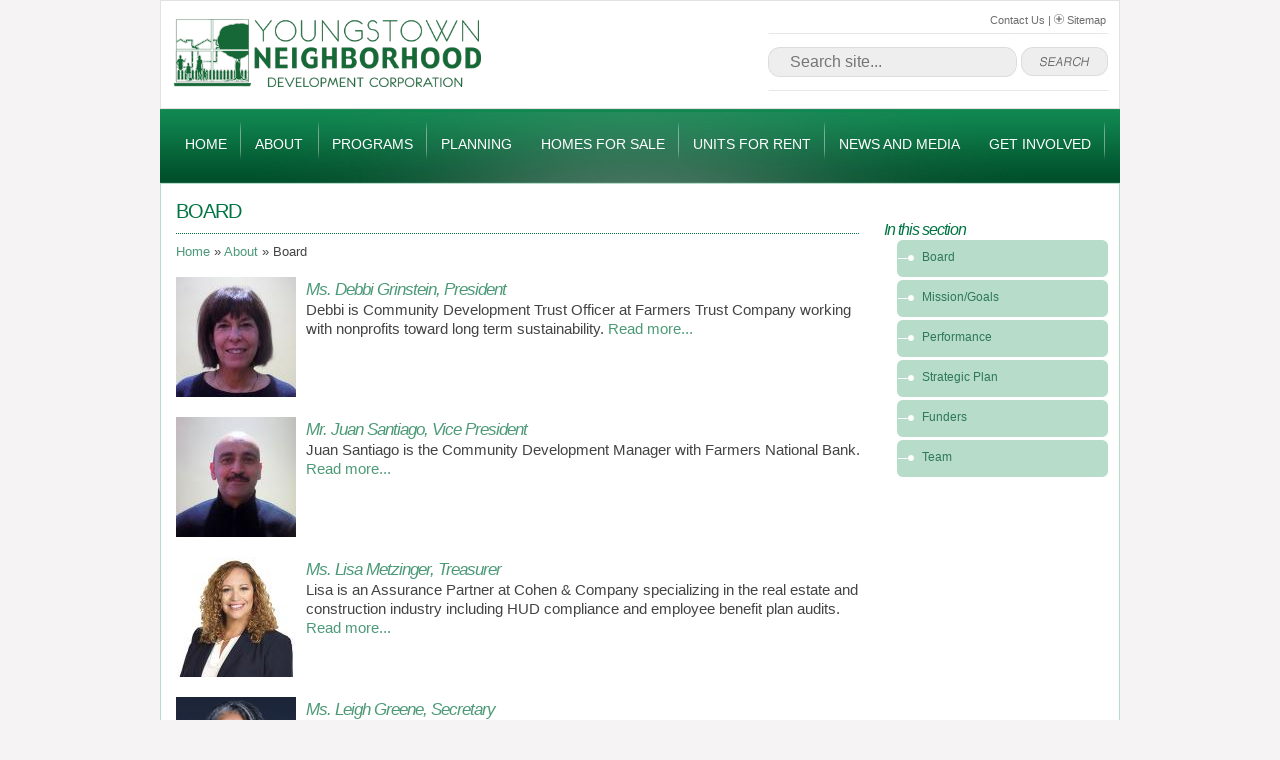

--- FILE ---
content_type: text/html; charset=UTF-8
request_url: https://www.yndc.org/about/board
body_size: 5801
content:
<!DOCTYPE html>
<html lang="en" dir="ltr">
  <head>
    <meta charset="utf-8" />
<meta name="Generator" content="Drupal 9 (https://www.drupal.org)" />
<meta name="MobileOptimized" content="width" />
<meta name="HandheldFriendly" content="true" />
<meta name="viewport" content="width=device-width, initial-scale=1, shrink-to-fit=no" />
<meta http-equiv="x-ua-compatible" content="ie=edge" />
<link rel="icon" href="/themes/custom/yndc/favicon.ico" type="image/vnd.microsoft.icon" />
<link rel="canonical" href="https://www.yndc.org/about/board" />
<link rel="shortlink" href="https://www.yndc.org/node/4015" />

    <title>Board | Youngstown Neighborhood Development Corporation</title>
    <link rel="stylesheet" media="all" href="/core/modules/system/css/components/ajax-progress.module.css?sdi2qh" />
<link rel="stylesheet" media="all" href="/core/modules/system/css/components/align.module.css?sdi2qh" />
<link rel="stylesheet" media="all" href="/core/modules/system/css/components/autocomplete-loading.module.css?sdi2qh" />
<link rel="stylesheet" media="all" href="/core/modules/system/css/components/fieldgroup.module.css?sdi2qh" />
<link rel="stylesheet" media="all" href="/core/modules/system/css/components/container-inline.module.css?sdi2qh" />
<link rel="stylesheet" media="all" href="/core/modules/system/css/components/clearfix.module.css?sdi2qh" />
<link rel="stylesheet" media="all" href="/core/modules/system/css/components/details.module.css?sdi2qh" />
<link rel="stylesheet" media="all" href="/core/modules/system/css/components/hidden.module.css?sdi2qh" />
<link rel="stylesheet" media="all" href="/core/modules/system/css/components/item-list.module.css?sdi2qh" />
<link rel="stylesheet" media="all" href="/core/modules/system/css/components/js.module.css?sdi2qh" />
<link rel="stylesheet" media="all" href="/core/modules/system/css/components/nowrap.module.css?sdi2qh" />
<link rel="stylesheet" media="all" href="/core/modules/system/css/components/position-container.module.css?sdi2qh" />
<link rel="stylesheet" media="all" href="/core/modules/system/css/components/progress.module.css?sdi2qh" />
<link rel="stylesheet" media="all" href="/core/modules/system/css/components/reset-appearance.module.css?sdi2qh" />
<link rel="stylesheet" media="all" href="/core/modules/system/css/components/resize.module.css?sdi2qh" />
<link rel="stylesheet" media="all" href="/core/modules/system/css/components/sticky-header.module.css?sdi2qh" />
<link rel="stylesheet" media="all" href="/core/modules/system/css/components/system-status-counter.css?sdi2qh" />
<link rel="stylesheet" media="all" href="/core/modules/system/css/components/system-status-report-counters.css?sdi2qh" />
<link rel="stylesheet" media="all" href="/core/modules/system/css/components/system-status-report-general-info.css?sdi2qh" />
<link rel="stylesheet" media="all" href="/core/modules/system/css/components/tabledrag.module.css?sdi2qh" />
<link rel="stylesheet" media="all" href="/core/modules/system/css/components/tablesort.module.css?sdi2qh" />
<link rel="stylesheet" media="all" href="/core/modules/system/css/components/tree-child.module.css?sdi2qh" />
<link rel="stylesheet" media="all" href="/core/modules/views/css/views.module.css?sdi2qh" />
<link rel="stylesheet" media="all" href="/modules/extlink/extlink.css?sdi2qh" />
<link rel="stylesheet" media="all" href="/themes/contrib/bootstrap_barrio/css/components/user.css?sdi2qh" />
<link rel="stylesheet" media="all" href="/themes/contrib/bootstrap_barrio/css/components/progress.css?sdi2qh" />
<link rel="stylesheet" media="all" href="/themes/contrib/bootstrap_barrio/css/components/node.css?sdi2qh" />
<link rel="stylesheet" media="all" href="/themes/contrib/bootstrap_barrio/css/components/affix.css?sdi2qh" />
<link rel="stylesheet" media="all" href="/themes/contrib/bootstrap_barrio/css/components/book.css?sdi2qh" />
<link rel="stylesheet" media="all" href="/themes/contrib/bootstrap_barrio/css/components/contextual.css?sdi2qh" />
<link rel="stylesheet" media="all" href="/themes/contrib/bootstrap_barrio/css/components/feed-icon.css?sdi2qh" />
<link rel="stylesheet" media="all" href="/themes/contrib/bootstrap_barrio/css/components/field.css?sdi2qh" />
<link rel="stylesheet" media="all" href="/themes/contrib/bootstrap_barrio/css/components/header.css?sdi2qh" />
<link rel="stylesheet" media="all" href="/themes/contrib/bootstrap_barrio/css/components/help.css?sdi2qh" />
<link rel="stylesheet" media="all" href="/themes/contrib/bootstrap_barrio/css/components/icons.css?sdi2qh" />
<link rel="stylesheet" media="all" href="/themes/contrib/bootstrap_barrio/css/components/image-button.css?sdi2qh" />
<link rel="stylesheet" media="all" href="/themes/contrib/bootstrap_barrio/css/components/item-list.css?sdi2qh" />
<link rel="stylesheet" media="all" href="/themes/contrib/bootstrap_barrio/css/components/list-group.css?sdi2qh" />
<link rel="stylesheet" media="all" href="/themes/contrib/bootstrap_barrio/css/components/media.css?sdi2qh" />
<link rel="stylesheet" media="all" href="/themes/contrib/bootstrap_barrio/css/components/page.css?sdi2qh" />
<link rel="stylesheet" media="all" href="/themes/contrib/bootstrap_barrio/css/components/search-form.css?sdi2qh" />
<link rel="stylesheet" media="all" href="/themes/contrib/bootstrap_barrio/css/components/shortcut.css?sdi2qh" />
<link rel="stylesheet" media="all" href="/themes/contrib/bootstrap_barrio/css/components/sidebar.css?sdi2qh" />
<link rel="stylesheet" media="all" href="/themes/contrib/bootstrap_barrio/css/components/site-footer.css?sdi2qh" />
<link rel="stylesheet" media="all" href="/themes/contrib/bootstrap_barrio/css/components/skip-link.css?sdi2qh" />
<link rel="stylesheet" media="all" href="/themes/contrib/bootstrap_barrio/css/components/table.css?sdi2qh" />
<link rel="stylesheet" media="all" href="/themes/contrib/bootstrap_barrio/css/components/tabledrag.css?sdi2qh" />
<link rel="stylesheet" media="all" href="/themes/contrib/bootstrap_barrio/css/components/tableselect.css?sdi2qh" />
<link rel="stylesheet" media="all" href="/themes/contrib/bootstrap_barrio/css/components/tablesort-indicator.css?sdi2qh" />
<link rel="stylesheet" media="all" href="/themes/contrib/bootstrap_barrio/css/components/ui.widget.css?sdi2qh" />
<link rel="stylesheet" media="all" href="/themes/contrib/bootstrap_barrio/css/components/tabs.css?sdi2qh" />
<link rel="stylesheet" media="all" href="/themes/contrib/bootstrap_barrio/css/components/toolbar.css?sdi2qh" />
<link rel="stylesheet" media="all" href="/themes/contrib/bootstrap_barrio/css/components/vertical-tabs.css?sdi2qh" />
<link rel="stylesheet" media="all" href="/themes/contrib/bootstrap_barrio/css/components/views.css?sdi2qh" />
<link rel="stylesheet" media="all" href="/themes/contrib/bootstrap_barrio/css/components/webform.css?sdi2qh" />
<link rel="stylesheet" media="all" href="/themes/contrib/bootstrap_barrio/css/components/ui-dialog.css?sdi2qh" />
<link rel="stylesheet" media="all" href="/themes/custom/yndc/css/main.css?sdi2qh" />
<link rel="stylesheet" media="all" href="/themes/contrib/bootstrap_barrio/css/components/breadcrumb.css?sdi2qh" />
<link rel="stylesheet" media="all" href="/themes/contrib/bootstrap_barrio/css/components/form.css?sdi2qh" />
<link rel="stylesheet" media="all" href="/themes/contrib/bootstrap_barrio/css/colors/messages/messages-white.css?sdi2qh" />
<link rel="stylesheet" media="print" href="/themes/contrib/bootstrap_barrio/css/print.css?sdi2qh" />

    
  </head>
  <body class="layout-no-sidebars page-node-4015 path-node node--type-page">
      <div class="dialog-off-canvas-main-canvas" data-off-canvas-main-canvas>
    
<div id="page-wrapper">
  <!-- begin jquery site map-->
  <div id="panel" class="sitemap">
      <nav role="navigation" aria-labelledby="block-primarylinks-menu" id="block-primarylinks" class="block block-menu navigation menu--primary-links">
      
  <h2 id="block-primarylinks-menu">Site Map</h2>
  

        
              <ul class="clearfix menu menu-parent">
                    <li class="menu-item">
        <a href="/" title="" data-drupal-link-system-path="&lt;front&gt;">Home</a>
              </li>
                <li class="menu-item menu-item--expanded menu-item--active-trail">
        <a href="/about" title="About" data-drupal-link-system-path="node/12">About</a>
                                <ul class="menu menu-child">
                    <li class="menu-item menu-item--collapsed menu-item--active-trail">
        <a href="/about/board" data-drupal-link-system-path="node/4015" class="is-active">Board</a>
              </li>
                <li class="menu-item">
        <a href="/about/missiongoals" title="Mission/Goals" data-drupal-link-system-path="node/13">Mission/Goals</a>
              </li>
                <li class="menu-item">
        <a href="/about/performance" title="Performance" data-drupal-link-system-path="node/19">Performance</a>
              </li>
                <li class="menu-item">
        <a href="/about/strategic-plan" title="Idora" data-drupal-link-system-path="node/33">Strategic Plan</a>
              </li>
                <li class="menu-item">
        <a href="/about/funders" title="Funders" data-drupal-link-system-path="node/25">Funders</a>
              </li>
                <li class="menu-item menu-item--collapsed">
        <a href="/about/team" data-drupal-link-system-path="node/4016">Team</a>
              </li>
        </ul>
  
              </li>
                <li class="menu-item menu-item--expanded">
        <a href="/programs" title="Programs" data-drupal-link-system-path="node/27">Programs</a>
                                <ul class="menu menu-child">
                    <li class="menu-item menu-item--collapsed">
        <a href="/programs/homes-for-sale" title="Homes For Sale" data-drupal-link-system-path="node/30">Homes for Sale</a>
              </li>
                <li class="menu-item menu-item--collapsed">
        <a href="/programs/revitalize-rentals" title="Units for Rent" data-drupal-link-system-path="node/1630">REVITALIZE Rentals</a>
              </li>
                <li class="menu-item">
        <a href="/programs/hud-approved-counseling" title="HUD-Approved Housing Counseling" data-drupal-link-system-path="node/1121">HUD-Approved Counseling</a>
              </li>
                <li class="menu-item">
        <a href="/programs/glenwood-fresh-market" title="Glenwood Fresh Market" data-drupal-link-system-path="node/3692">Glenwood Fresh Market</a>
              </li>
                <li class="menu-item">
        <a href="/programs/mahoning-valley-treecorps" data-drupal-link-system-path="node/4240">Mahoning Valley TreeCorps</a>
              </li>
                <li class="menu-item">
        <a href="/programs/owner-occupied-limited-repair" title="Roof Replacement" data-drupal-link-system-path="node/476">Roof Replacement</a>
              </li>
                <li class="menu-item">
        <a href="/programs/essential-home-repair" title="Essential Home Repair" data-drupal-link-system-path="node/3176">Essential Home Repair</a>
              </li>
        </ul>
  
              </li>
                <li class="menu-item menu-item--expanded">
        <a href="/planning" title="Planning" data-drupal-link-system-path="node/858">Planning</a>
                                <ul class="menu menu-child">
                    <li class="menu-item">
        <a href="/planning/neighborhood-plans" title="Neighborhood Plans" data-drupal-link-system-path="node/859">Neighborhood Plans</a>
              </li>
                <li class="menu-item">
        <a href="/planning/citywide-strategy-and-plans" title="Citywide Strategy and Plans" data-drupal-link-system-path="node/860">Citywide Plans</a>
              </li>
                <li class="menu-item">
        <a href="/planning/market-analysis" title="Market Analysis" data-drupal-link-system-path="node/864">Market Analysis</a>
              </li>
        </ul>
  
              </li>
                <li class="menu-item">
        <a href="/programs/homes-for-sale" title="" data-drupal-link-system-path="node/30">Homes for Sale</a>
              </li>
                <li class="menu-item menu-item--expanded">
        <a href="/programs/revitalize-rentals" title="" data-drupal-link-system-path="node/1630">Units for Rent</a>
              </li>
                <li class="menu-item menu-item--expanded">
        <a href="/news-media" title="Resources" data-drupal-link-system-path="node/40">News and Media</a>
                                <ul class="menu menu-child">
                    <li class="menu-item menu-item--collapsed">
        <a href="/news-media/news" data-drupal-link-system-path="news-media/news">News</a>
              </li>
                <li class="menu-item menu-item--collapsed">
        <a href="/news-media/media" data-drupal-link-system-path="news-media/media">Press Coverage</a>
              </li>
                <li class="menu-item">
        <a href="/news-media/testimonials-and-stories" title="Testimonials and Stories" data-drupal-link-system-path="node/185">Testimonials and Stories</a>
              </li>
                <li class="menu-item">
        <a href="/news-media/video" data-drupal-link-system-path="news-media/video">Video</a>
              </li>
                <li class="menu-item">
        <a href="/news-and-media/newsletter" title="Newsletter" data-drupal-link-system-path="node/189">Newsletter</a>
              </li>
        </ul>
  
              </li>
                <li class="menu-item menu-item--expanded">
        <a href="/get-involved" title="" data-drupal-link-system-path="node/209">Get Involved</a>
                                <ul class="menu menu-child">
                    <li class="menu-item">
        <a href="/news-and-media/newsletter" title="" data-drupal-link-system-path="node/189">Newsletter</a>
              </li>
                <li class="menu-item">
        <a href="/get-involved/donate" title="Donate" data-drupal-link-system-path="node/212">Donate</a>
              </li>
                <li class="menu-item">
        <a href="/get-involved/contractors" data-drupal-link-system-path="node/525">Contractors</a>
              </li>
                <li class="menu-item menu-item--collapsed">
        <a href="/get-involved/jobs" data-drupal-link-system-path="get-involved/jobs">Jobs</a>
              </li>
                <li class="menu-item">
        <a href="/get-involved/volunteer" title="Volunteer" data-drupal-link-system-path="node/4082">Volunteer</a>
              </li>
                <li class="menu-item">
        <a href="/contact" title="Contact Us" data-drupal-link-system-path="node/4014">Contact Us</a>
              </li>
                <li class="menu-item">
        <a href="/get-involved/glenwood-neighbors" data-drupal-link-system-path="node/4686">Glenwood Neighbors</a>
              </li>
        </ul>
  
              </li>
        </ul>
  


  </nav>


  </div>
  <!-- end jquery dropdown site map-->
  <div id="head">
    <nav class="menu-mobile">
      <h3 class="menu-toggle" title="Navigation">
        <span class="icon menubars">Menu</span>
      </h3>
      <div class="menu-wrap">
          <section class="row region region-mobile-nav">
    <nav role="navigation" aria-labelledby="block-mobile-navigation-menu" id="block-mobile-navigation" class="block block-menu navigation menu--primary-links">
            
  <h2 class="visually-hidden" id="block-mobile-navigation-menu">Mobile navigation</h2>
  

        
              <ul class="clearfix menu menu-parent">
                    <li class="menu-item">
        <a href="/" title="" data-drupal-link-system-path="&lt;front&gt;">Home</a>
              </li>
                <li class="menu-item menu-item--collapsed menu-item--active-trail">
        <a href="/about" title="About" data-drupal-link-system-path="node/12">About</a>
              </li>
                <li class="menu-item menu-item--collapsed">
        <a href="/programs" title="Programs" data-drupal-link-system-path="node/27">Programs</a>
              </li>
                <li class="menu-item menu-item--collapsed">
        <a href="/planning" title="Planning" data-drupal-link-system-path="node/858">Planning</a>
              </li>
                <li class="menu-item">
        <a href="/programs/homes-for-sale" title="" data-drupal-link-system-path="node/30">Homes for Sale</a>
              </li>
                <li class="menu-item menu-item--collapsed">
        <a href="/programs/revitalize-rentals" title="" data-drupal-link-system-path="node/1630">Units for Rent</a>
              </li>
                <li class="menu-item menu-item--collapsed">
        <a href="/news-media" title="Resources" data-drupal-link-system-path="node/40">News and Media</a>
              </li>
                <li class="menu-item menu-item--collapsed">
        <a href="/get-involved" title="" data-drupal-link-system-path="node/209">Get Involved</a>
              </li>
        </ul>
  


  </nav>

  </section>

      </div>
    </nav>

    <div id="logo"><a href="/"><img src="/themes/custom/yndc/images/Horizontal-Logo_No_Gradient.png" width="466" height="106" alt="Youngstown Neighborhood Development Corporation" /></a></div>
    <div id="sitemap">
      <a href="/contact">Contact Us</a> | <a href="#" class="btn-slide"><img src="/themes/custom/yndc/images/site-map-icon.jpg" width="10" height="10" alt="YNDC site map" /> Sitemap</a>
    </div>
    
      <section class="row region region-search">
    <div class="SearchForm block block-simple-gse-search block-simple-gse-search-block" data-drupal-selector="simple-gse-search-form" id="block-simplegsesearchblock">
  
    
      <div class="content">
      
<form action="/about/board" method="post" id="simple-gse-search-form" accept-charset="UTF-8">
  <input placeholder="Search site..." class="SearchForm-input form-control" data-drupal-selector="edit-s" type="text" id="edit-s" name="s" value="" maxlength="128" />
<button class="SearchForm-submit button js-form-submit form-submit btn btn-primary" data-drupal-selector="edit-submit" type="submit" id="edit-submit" name="op" value="go">go</button>
<input autocomplete="off" data-drupal-selector="form-tms0cwqtq4hwckxvwr-knkdse9stbiqk0ogqmvvjkek" type="hidden" name="form_build_id" value="form-tms0CwQTQ4hwcKXvwr-knkDsE9STbiQK0oGQmvvJkek" class="form-control" />
<input data-drupal-selector="edit-simple-gse-search-form" type="hidden" name="form_id" value="simple_gse_search_form" class="form-control" />

</form>

    </div>
  </div>

  </section>

    <!-- begin site search-->
        <!-- end site search -->
  </div>
  
  <!-- begin nav  -->
  <div id="nav">
      <nav role="navigation" aria-labelledby="block-global-navigation-menu" id="block-global-navigation" class="block block-menu navigation menu--primary-links">
            
  <h2 class="visually-hidden" id="block-global-navigation-menu">Global Navigation</h2>
  

        
              <ul class="clearfix menu menu-parent">
                    <li class="menu-item">
        <a href="/" title="" data-drupal-link-system-path="&lt;front&gt;">Home</a>
              </li>
                <li class="menu-item menu-item--collapsed menu-item--active-trail">
        <a href="/about" title="About" data-drupal-link-system-path="node/12">About</a>
              </li>
                <li class="menu-item menu-item--collapsed">
        <a href="/programs" title="Programs" data-drupal-link-system-path="node/27">Programs</a>
              </li>
                <li class="menu-item menu-item--collapsed">
        <a href="/planning" title="Planning" data-drupal-link-system-path="node/858">Planning</a>
              </li>
                <li class="menu-item">
        <a href="/programs/homes-for-sale" title="" data-drupal-link-system-path="node/30">Homes for Sale</a>
              </li>
                <li class="menu-item menu-item--collapsed">
        <a href="/programs/revitalize-rentals" title="" data-drupal-link-system-path="node/1630">Units for Rent</a>
              </li>
                <li class="menu-item menu-item--collapsed">
        <a href="/news-media" title="Resources" data-drupal-link-system-path="node/40">News and Media</a>
              </li>
                <li class="menu-item menu-item--collapsed">
        <a href="/get-involved" title="" data-drupal-link-system-path="node/209">Get Involved</a>
              </li>
        </ul>
  


  </nav>


  </div>
  <!-- end nav -->
  
  
  
    <!-- start main page content  -->
  <div id="columns-2">
    <div id="interior_content">
        <div id="block-yndc-page-title" class="block block-core block-page-title-block">
  
    
      <div class="content">
      
  <h1 class="title"><span class="field field--name-title field--type-string field--label-hidden">Board</span>
</h1>


    </div>
  </div>


      <hr />
        <div id="block-yndc-breadcrumbs" class="block block-system block-system-breadcrumb-block">
  
    
      <div class="content">
      

  <nav role="navigation" aria-label="breadcrumb" style="">
    <ol class="breadcrumb">
                  <li class="breadcrumb-item">
          <a href="/">Home</a>
        </li>
                        <li class="breadcrumb-item">
          <a href="/about">About</a>
        </li>
                        <li class="breadcrumb-item active">
          Board
        </li>
              </ol>
  </nav>

    </div>
  </div>


        <div data-drupal-messages-fallback class="hidden"></div><div id="block-yndc-content" class="block block-system block-system-main-block">
  
    
      <div class="content">
      

<article role="article" class="node node--type-page node--view-mode-full clearfix">
  <header>
    
        
      </header>
  <div class="node__content clearfix">
    
            <div class="clearfix text-formatted field field--name-body field--type-text-with-summary field--label-hidden field__item"><div><div class="view view-board view-id-board view-display-id-block_2 js-view-dom-id-440d2b37685f603d1f66339ee23e14da49bc41b25c578a120fc3b09e58f6c346">
  
    
      
      <div class="view-content row">
          <div class="views-row">
    <span class="views-field views-field-field-images-fid"><span class="field-content">  <a href="/about/board/ms-debbi-grinstein"><img loading="lazy" src="/sites/default/files/styles/list/public/images/Deborah%20Grinstein%20web_0.jpg?itok=Ncrggg3n" width="120" height="120" alt="" class="image-style-list" />

</a>
</span></span><span class="views-field views-field-title"><span class="field-content"><h2><a href="/about/board/ms-debbi-grinstein" hreflang="und">Ms. Debbi Grinstein, President</a></h2></span></span><span class="views-field views-field-teaser"><span class="field-content">Debbi is Community Development Trust Officer at Farmers Trust Company working with nonprofits toward long term sustainability.
 </span></span><span class="views-field views-field-view-node"><span class="field-content"><a href="/about/board/ms-debbi-grinstein" hreflang="und">Read more...</a></span></span>
  </div>
    <div class="views-row">
    <span class="views-field views-field-field-images-fid"><span class="field-content">  <a href="/about/board/mr-juan-santiago"><img loading="lazy" src="/sites/default/files/styles/list/public/images/Juan%20Santiago%20web_0.jpg?itok=reBiwLd_" width="120" height="120" alt="" class="image-style-list" />

</a>
</span></span><span class="views-field views-field-title"><span class="field-content"><h2><a href="/about/board/mr-juan-santiago" hreflang="und">Mr. Juan Santiago, Vice President</a></h2></span></span><span class="views-field views-field-teaser"><span class="field-content">Juan Santiago is the Community Development Manager with Farmers National Bank.
 </span></span><span class="views-field views-field-view-node"><span class="field-content"><a href="/about/board/mr-juan-santiago" hreflang="und">Read more...</a></span></span>
  </div>
    <div class="views-row">
    <span class="views-field views-field-field-images-fid"><span class="field-content">  <a href="/about/board/lisa-metzinger"><img loading="lazy" src="/sites/default/files/styles/list/public/images/Metzinger_320.jpg?itok=8pW_ZiY8" width="120" height="120" alt="" class="image-style-list" />

</a>
</span></span><span class="views-field views-field-title"><span class="field-content"><h2><a href="/about/board/lisa-metzinger" hreflang="en">Ms. Lisa Metzinger, Treasurer</a></h2></span></span><span class="views-field views-field-teaser"><span class="field-content">Lisa is an Assurance Partner at Cohen &amp; Company specializing in the real estate and construction industry including HUD compliance and employee benefit plan audits. 
 </span></span><span class="views-field views-field-view-node"><span class="field-content"><a href="/about/board/lisa-metzinger" hreflang="en">Read more...</a></span></span>
  </div>
    <div class="views-row">
    <span class="views-field views-field-field-images-fid"><span class="field-content">  <a href="/about/board/leigh-greene"><img loading="lazy" src="/sites/default/files/styles/list/public/images/Greene%20320.png?itok=TVvP_V4D" width="120" height="120" alt="" class="image-style-list" />

</a>
</span></span><span class="views-field views-field-title"><span class="field-content"><h2><a href="/about/board/leigh-greene" hreflang="en">Ms. Leigh Greene, Secretary</a></h2></span></span><span class="views-field views-field-teaser"><span class="field-content">Leigh is currently the Director of Community Health for Mercy Health Youngstown, beginning her journey with the ministry May 31, 2021. 
 </span></span><span class="views-field views-field-view-node"><span class="field-content"><a href="/about/board/leigh-greene" hreflang="en">Read more...</a></span></span>
  </div>
    <div class="views-row">
    <span class="views-field views-field-field-images-fid"><span class="field-content">  <a href="/about/board/mr-julius-bennett"><img loading="lazy" src="/sites/default/files/styles/list/public/images/Bennett_J_320.jpg?itok=9BCZAIMZ" width="120" height="120" alt="" class="image-style-list" />

</a>
</span></span><span class="views-field views-field-title"><span class="field-content"><h2><a href="/about/board/mr-julius-bennett" hreflang="und">Mr. Julius Bennett</a></h2></span></span><span class="views-field views-field-teaser"><span class="field-content">Julius Bennett is a lifelong resident of Youngstown who grew up on a family farm on the East Side and has lived in the Idora Neighborhood for over 40 years.
 </span></span><span class="views-field views-field-view-node"><span class="field-content"><a href="/about/board/mr-julius-bennett" hreflang="und">Read more...</a></span></span>
  </div>
    <div class="views-row">
    <span class="views-field views-field-field-images-fid"><span class="field-content">  <a href="/about/board/dollaine-holmes"><img loading="lazy" src="/sites/default/files/styles/list/public/images/DollaineSQ%20copy.jpg?itok=_pmTwS-_" width="120" height="120" alt="" class="image-style-list" />

</a>
</span></span><span class="views-field views-field-title"><span class="field-content"><h2><a href="/about/board/dollaine-holmes" hreflang="en">Ms. Dollaine Holmes</a></h2></span></span><span class="views-field views-field-teaser"><span class="field-content">Dollaine Holmes has worked for various social service agencies including the Youngstown Metropolitan Housing Authority, YWCA of Youngstown, and Warriors, Inc.
 </span></span><span class="views-field views-field-view-node"><span class="field-content"><a href="/about/board/dollaine-holmes" hreflang="en">Read more...</a></span></span>
  </div>
    <div class="views-row">
    <span class="views-field views-field-field-images-fid"><span class="field-content">  <a href="/about/board/jon-howell"><img loading="lazy" src="/sites/default/files/styles/list/public/images/Jon%20Howell_%205%20%281%29%20copy%20copy.jpg?itok=3u3xdSDg" width="120" height="120" alt="" class="image-style-list" />

</a>
</span></span><span class="views-field views-field-title"><span class="field-content"><h2><a href="/about/board/jon-howell" hreflang="en">Mr. Jon Howell</a></h2></span></span><span class="views-field views-field-teaser"><span class="field-content">Jon Howell is a Youngstown native with strong community roots. He grew up on the south side of Youngstown. After graduating from South High School, Jon earned a bachelor’s degree from Oral Roberts University, in Tulsa, Oklahoma.
 </span></span><span class="views-field views-field-view-node"><span class="field-content"><a href="/about/board/jon-howell" hreflang="en">Read more...</a></span></span>
  </div>
    <div class="views-row">
    <span class="views-field views-field-field-images-fid"><span class="field-content">  <a href="/about/board/mr-phil-kidd-secretary"><img loading="lazy" src="/sites/default/files/styles/list/public/images/Kidd_320.png?itok=FiyuBXtE" width="120" height="120" alt="" class="image-style-list" />

</a>
</span></span><span class="views-field views-field-title"><span class="field-content"><h2><a href="/about/board/mr-phil-kidd-secretary" hreflang="und">Mr. Phil Kidd</a></h2></span></span><span class="views-field views-field-teaser"><span class="field-content">Phil Kidd is the Complete &amp; Green Streets + Trail manager for the City of Cleveland. He previously served as the Special Project Manager for Northwest Neighborhoods CDC on the west side of the city.
 </span></span><span class="views-field views-field-view-node"><span class="field-content"><a href="/about/board/mr-phil-kidd-secretary" hreflang="und">Read more...</a></span></span>
  </div>
    <div class="views-row">
    <span class="views-field views-field-field-images-fid"><span class="field-content">  <a href="/about/board/ms-ky-pegues"><img loading="lazy" src="/sites/default/files/styles/list/public/images/Ms.%20Ky%20Pegues.png?itok=NF23C5ZJ" width="120" height="120" alt="" class="image-style-list" />

</a>
</span></span><span class="views-field views-field-title"><span class="field-content"><h2><a href="/about/board/ms-ky-pegues" hreflang="en">Ms. Ky Pegues</a></h2></span></span><span class="views-field views-field-teaser"><span class="field-content">In her role as Vice President and Regional Community Development Officer for WesBanco Bank, Ky develops and maintains relationships with charitable and non-profit organizations, government entities and educational systems across multiple regions in Ohio and West Virginia to elevate communities. 
 </span></span><span class="views-field views-field-view-node"><span class="field-content"><a href="/about/board/ms-ky-pegues" hreflang="en">Read more...</a></span></span>
  </div>
    <div class="views-row">
    <span class="views-field views-field-field-images-fid"><span class="field-content">  <a href="/about/board/mr-chris-white"><img loading="lazy" src="/sites/default/files/styles/list/public/images/Christopher%20White%20web_0.jpg?itok=brTy1xAv" width="120" height="120" alt="" class="image-style-list" />

</a>
</span></span><span class="views-field views-field-title"><span class="field-content"><h2><a href="/about/board/mr-chris-white" hreflang="und">Mr. Chris White</a></h2></span></span><span class="views-field views-field-teaser"><span class="field-content">Chris White is the Vice President of Operations at Boak &amp; Sons and has been involved in commercial construction since 1995. 
 </span></span><span class="views-field views-field-view-node"><span class="field-content"><a href="/about/board/mr-chris-white" hreflang="und">Read more...</a></span></span>
  </div>

    </div>
  
          </div>
</div>
</div>
      
  </div>
</article>

    </div>
  </div>


    </div>
    <div id="interior_nav">
      <div id="interior_nav-inner">
                
                          <h2 class="secondary-links-title">In this section</h2>
            <section class="row region region-sidebar-menu">
    <nav role="navigation" aria-labelledby="block-secondary-links-about-menu" id="block-secondary-links-about" class="block block-menu navigation menu--primary-links">
            
  <h2 class="visually-hidden" id="block-secondary-links-about-menu">In this section - About</h2>
  

        
              <ul class="clearfix menu menu-parent">
                    <li class="menu-item menu-item--collapsed menu-item--active-trail">
        <a href="/about/board" data-drupal-link-system-path="node/4015" class="is-active">Board</a>
              </li>
                <li class="menu-item">
        <a href="/about/missiongoals" title="Mission/Goals" data-drupal-link-system-path="node/13">Mission/Goals</a>
              </li>
                <li class="menu-item">
        <a href="/about/performance" title="Performance" data-drupal-link-system-path="node/19">Performance</a>
              </li>
                <li class="menu-item">
        <a href="/about/strategic-plan" title="Idora" data-drupal-link-system-path="node/33">Strategic Plan</a>
              </li>
                <li class="menu-item">
        <a href="/about/funders" title="Funders" data-drupal-link-system-path="node/25">Funders</a>
              </li>
                <li class="menu-item menu-item--collapsed">
        <a href="/about/team" data-drupal-link-system-path="node/4016">Team</a>
              </li>
        </ul>
  


  </nav>

  </section>

              </div>
    </div>
    <br class="clear" />
  </div>
  <!-- end main page content -->
  
  <!-- start footer  -->
  <div id="footer">
    <div class="social">
      <ul>
        <li class="facebook"><a href="https://www.facebook.com/YtownNDC" target="_blank"></a></li>
        <li class="twitter"><a href="https://twitter.com/YoungstownNDC" target="_blank"></a></li>
        <li class="instagram"><a href="https://www.instagram.com/youngstownndc/" target="_blank"></a></li>
        <li class="linkedin"><a href="https://www.linkedin.com/companies/youngstown-neighborhood-development-corporation" target="_blank"></a></li>
      </ul>
    </div>
    <br/>
    <p class="copyright">Copyright 2026: Youngstown Neighborhood Development Corporation -  330.480.0423 | <a href="/about/confidentiality-policy">Confidentiality Policy</a><br />820 Canfield Road, Youngstown, Ohio 44511</p>
    <div id="tabs"><br />  <section class="row region region-footer">
    
  </section>
</div>  </div>
  <!-- end footer  -->
</div>

<!-- Google tag (gtag.js) -->
<script async src="https://www.googletagmanager.com/gtag/js?id=G-LCCRNQC16S"></script>
<script>
  window.dataLayer = window.dataLayer || [];
  function gtag(){dataLayer.push(arguments);}
  gtag('js', new Date());
  gtag('config', 'G-LCCRNQC16S');
</script>

  </div>

    <script type="application/json" data-drupal-selector="drupal-settings-json">{"path":{"baseUrl":"\/","scriptPath":null,"pathPrefix":"","currentPath":"node\/4015","currentPathIsAdmin":false,"isFront":false,"currentLanguage":"en"},"pluralDelimiter":"\u0003","suppressDeprecationErrors":true,"data":{"extlink":{"extTarget":true,"extTargetNoOverride":false,"extNofollow":false,"extNoreferrer":true,"extFollowNoOverride":false,"extClass":"0","extLabel":"(link is external)","extImgClass":false,"extSubdomains":true,"extExclude":"","extInclude":"","extCssExclude":"","extCssExplicit":"","extAlert":false,"extAlertText":"This link will take you to an external web site. We are not responsible for their content.","mailtoClass":"0","mailtoLabel":"(link sends email)","extUseFontAwesome":false,"extIconPlacement":"append","extFaLinkClasses":"fa fa-external-link","extFaMailtoClasses":"fa fa-envelope-o","whitelistedDomains":[]}},"ajaxTrustedUrl":{"form_action_p_pvdeGsVG5zNF_XLGPTvYSKCf43t8qZYSwcfZl2uzM":true},"user":{"uid":0,"permissionsHash":"868f07e1df39559ba3a7cefa9f9f3ae5185bc31262340808ca94dcfb9ffbec3d"}}</script>
<script src="/core/assets/vendor/jquery/jquery.min.js?v=3.6.3"></script>
<script src="/core/misc/drupalSettingsLoader.js?v=9.5.9"></script>
<script src="/core/misc/drupal.js?v=9.5.9"></script>
<script src="/core/misc/drupal.init.js?v=9.5.9"></script>
<script src="/themes/contrib/bootstrap_barrio/js/barrio.js?v=9.5.9"></script>
<script src="/themes/custom/yndc/js/global.js?v=9.5.9"></script>
<script src="/themes/custom/yndc/js/jquery-1.7.1.min.js?v=9.5.9"></script>
<script src="/themes/custom/yndc/js/jquery.lightbox-0.5.js?v=9.5.9"></script>
<script src="/themes/custom/yndc/js/jquery.cycle2.min.js?v=9.5.9"></script>
<script src="/themes/custom/yndc/js/mobile-menu.js?v=9.5.9"></script>
<script src="/modules/extlink/extlink.js?v=9.5.9"></script>

    <!--jQuery sitemap plugin-->
    <script type="text/javascript">
    $(document).ready(function(){
        $(".btn-slide").click(function(){
            $("#panel").slideToggle("slow");
            $(this).toggleClass("active"); return false;
        }); 
    });
    </script>
  </body>
</html>


--- FILE ---
content_type: text/css
request_url: https://www.yndc.org/themes/custom/yndc/css/reset.css
body_size: 342
content:
@charset "UTF-8";
/* CSS Document */

*, *:before, *:after {
  -webkit-box-sizing: border-box;
  -moz-box-sizing: border-box;
  box-sizing: border-box;
}

html,body,div,span,applet,object,iframe,h1,h2,h3,h4,h5,h6,p,blockquote,pre,a,abbr,acronym,address,big,cite,code,del,dfn,em,font,img,ins,kbd,q,s,samp,small,strike,strong,sub,sup,tt,var,dl,dt,dd,ol,ul,li,fieldset,form,label,legend,table,caption,tbody,tfoot,thead,tr,th,td {margin:0;padding:0;border:0;outline:0;font-weight:inherit;font-style:inherit;font-size:100%;font-family:inherit;vertical-align:baseline} 
:focus{outline:0}
body{line-height:1}
table{border-collapse:separate;border-spacing:0}
caption,th,td{font-weight:normal}
blockquote:before,blockquote:after,q:before,q:after{content:""}
blockquote,q{quotes:""""}
* {padding: 0;margin: 0;}
html {height:100%;width:100%;}
a img { border: none; }
.left { float: left; padding:0 15px 5px 0; }
.right { float: right; }
.clear { clear: both; }
.spacer { padding-bottom: 20px; }
.clear 		{ display: inline-block; }   
.clear:after, .container:after { content: "."; display: block; height: 0; clear: both; visibility: hidden; }
* html .clear { height: 1%; }
.clear 		{ display: block; }


--- FILE ---
content_type: text/css
request_url: https://www.yndc.org/themes/custom/yndc/css/typography.css
body_size: 167
content:
@charset "UTF-8";

/* Typography  */

body {
	color: #444444;
	font-family:"Trebuchet MS", Arial, Helvetica, sans-serif;
	font-size:85%;
	line-height: 1.4em;
	}

h1,h2,h3,h4,h5,h6 {
	color:#007543;
	font-weight:normal;
	font-family:"Lucida Sans Unicode", "Lucida Grande", sans-serif;
	}

h1, .feature h2 {
	text-transform:uppercase;
	font-size: 1.5em;
	line-height: 1.2em;
	letter-spacing: -1px;
	margin-bottom: 10px;
	font-style:normal;
	}

h2, .feature h3 {
	letter-spacing: -1px;
	font-style:italic;
	}

h2, h3 {
	font-size: 1.2em;
	line-height: 1.4em;
	}

h3 {
	font-size: 1.1em;
	}

h4, h5, h6 {
	color: #dadddc;
	font-size: 1.3em;
	line-height: 1.5em;
	text-transform: uppercase;
	}

h4 {
	font-size: 1.3em;
	font-weight: bold;
	letter-spacing: -1px;
	}

h5 {
	font-size: 1.1em;
	}

h6 {
	font-size: 1em;
	}

a:link, a:visited {
	color: #4d9a77;
	text-decoration: none;
	}

a:hover, a:active {
	text-decoration: underline;
	}

.resources {
	font-size:3em;
	letter-spacing:-.07em;
	text-transform:none;
	line-height:1em;
	}


--- FILE ---
content_type: text/css
request_url: https://www.yndc.org/themes/custom/yndc/css/wysiwyg.css
body_size: -63
content:
.property-status {
  font-size: x-large !important;
  font-style: italic;
  font-weight: bolder;
  text-transform: uppercase;
}
.property-status-pending {
  color: #ffd700;
}
.property-status-construction {
  color: #008b8b;
}
.property-status-rent {
  color: #181818;
}
.property-status-sale {
  color: #008000;
}
.disclaimer {
  font-size: smaller;
  font-style: italic;
}

--- FILE ---
content_type: text/css
request_url: https://www.yndc.org/themes/custom/yndc/css/search.css
body_size: 382
content:
@charset "UTF-8";
/* Search */

#searchform, #cse-search-box,
 {
  padding-top: 15px;
  padding-bottom: 15px;
}

fieldset.search {
  border:none;
  margin:0;
  text-align: center;
}
  
.search input.box,
input.SearchForm-input {
  height: 30px;
  outline: none;
  width: 210px;
  padding: 3px 15px;
  background-color: #eee;
  border-radius: 15px;
  border-color: gainsboro;
  border-width: 1px;
  border-style: solid;
  font-size: 1rem;
  line-height: 1.5;
}
  
.search input.box:focus {}
 
.search button.btn {
  background:url(/themes/custom/yndc/images/search.jpg) bottom right;
  border:none;
  float:left;
  width:88px;
  height:63px;
  text-decoration:none;
  text-indent:-9999px;
  outline:none;
}
.search .btn {
  display: inline-block;
  vertical-align: -12px;
}
/* 2023 settings */
#simple-gse-search-form {
  width: 305px;
  margin: 10px auto;
}
button.SearchForm-submit {
  margin-right: 0;
  float: right;
  background: url(/themes/custom/yndc/images/search-submit-button.png) center center;
  border: none;
  width: 89px;
  height: 34px;
  text-decoration: none;
  text-indent: -9999px;
  outline: none;
  vertical-align: -12px;
}

@media screen and (min-width: 768px) {
  #simple-gse-search-form {
    width: auto;
    margin: 0;
  }
  
  .search input.box,
  input.SearchForm-input {
    float: left;
    border: none;
    background-position: 0;
    background: url(/themes/custom/yndc/images/search-text-input.png);
    background-repeat: no-repeat;
    height: auto;
    outline: none;
    width: 250px;
    padding: 5px 20px 5px 23px;
    margin-right: 3px;
  }
  button.SearchForm-submit {
    position: relative;
    margin-right: 10px;
  }
  
  .SearchForm {
    float: right;
    clear: right;
  }
  .SearchForm::before {
    content: url(/themes/custom/yndc/images/search-border-top.png);
  }
  .SearchForm::after {
    content: url(/themes/custom/yndc/images/search-border-bottom.png);
    margin-top:-18px;
  }
  
  input.SearchForm-input, button.SearchForm-submit {
    margin-top: -4px;
  }
}


--- FILE ---
content_type: text/css
request_url: https://www.yndc.org/themes/custom/yndc/css/sitemap.css
body_size: 439
content:
@charset "UTF-8";
/* site map */

#panel {
  -moz-border-radius-topleft:10px;
  -moz-border-radius-topright:10px;
  -webkit-border-radius-topleft:10px;
  -webkit-border-radius-topright:10px;
  background:#c9ded2;
  height: auto;
  text-align:left;
  padding:15px;
  margin-top:10px;
  display: none;
  }
  
/*#panel ul,*/
/*#panel ul ul,*/
#panel>.block-menu_block>.menu-name-primary-links>ul.menu>li,
#panel.sitemap>.block.block-menu ul.menu-parent>li {
  float:left;
  clear:left;
  padding-left:15px;
  padding-top:5px;
  }
  
/*#panel h1,*/
#panel h2 {
  padding-bottom:7px;
  border-bottom:1px dashed #007543;
  }
  
/*#panel li:first-child,*/
#panel>.block-menu_block>.menu-name-primary-links>ul.menu>li>a,
#panel.sitemap>.block.block-menu ul.menu-parent>li>a {
  font-weight:bold; 
  text-transform:uppercase;
  }
  
#panel.sitemap li{
  list-style:none;
  padding-left:5px; /* was 10px */
  font-weight:normal;
  text-transform:none;
  }

/* reworked aug 15, 2013 as a comma-delimited, horizontal list instead of columns */
#panel.sitemap ul.menu-child li {
    float: left;
}
#panel.sitemap ul.menu-child li::before {
    content: ",";
    float:right;
}
#panel.sitemap ul.menu-child li:last-child::before {
    content: "";
}

/* suppress home, green homes, news & media, resources, get involved */
#panel li.menu-mlid-385,
#panel li.menu-mlid-1164,
#panel li.menu-mlid-1244,
#panel li.menu-mlid-774,
#panel li.menu-mlid-1269,
/* HOME... */
#panel.sitemap>.block.block-menu>.menu-parent>li:first-child,
/*#panel.sitemap a[data-drupal-link-system-path="<front>"],*/
/* Homes for Sale... as Parent item */
#panel.sitemap .menu-parent>li>a[data-drupal-link-system-path="node/30"],
/* Units for Rent... as Parent item */
#panel.sitemap .menu-item--expanded>a[data-drupal-link-system-path="node/1630"],
#panel.sitemap .menu-item--expanded>a[data-drupal-link-system-path="node/1630"]+.menu-child
{display:none;}

--- FILE ---
content_type: text/css
request_url: https://www.yndc.org/themes/custom/yndc/css/slider.css
body_size: 111
content:
@charset "UTF-8";
/* Slider */

#slider {
    width: 314px; /* important to be same as image width */
    height: 314px; /* important to be same as image height */
    position: relative; /* important */
  overflow: hidden; /* important */
  }

#sliderContent {
    width: 314px; /* important to be same as image width or wider */
    position: absolute;
  top: 0;
  margin-left: 0;
  }

.sliderImage {
    float: left;
    position: relative;
  display: none;
  }

.sliderImage span {
    position: absolute;
  font: 10px/15px;
    padding: 10px 13px;
    width: 300px;
    background-color: #000;
    filter: alpha(opacity=70);
    -moz-opacity: 0.7;
  -khtml-opacity: 0.7;
    opacity: 0.7;
    color: #fff;
    display: none;
  }
  
.clear {
  clear: both;
  }

.sliderImage span strong {
  color:#FFF;
    font-size: 26px;
    line-height:1em;
  }

.top {
  top: 0;
  left: 0;
  }

.bottom {
  bottom: 0;
    left: 0;
  }

.imagefield_slideshow-wrapper { border: none; }
.imagefield_slideshow-wrapper .cycle-slideshow { height: 314px; }

--- FILE ---
content_type: application/javascript
request_url: https://www.yndc.org/themes/custom/yndc/js/mobile-menu.js?v=9.5.9
body_size: -132
content:
$(document).ready(function() {
  $( '.menu-toggle' ).on('click', function() {
      $( this ).parent().children( '.menu-wrap, .menu-wrap ul' ).fadeToggle();
      $( this ).toggleClass( 'active' );
  });
});

